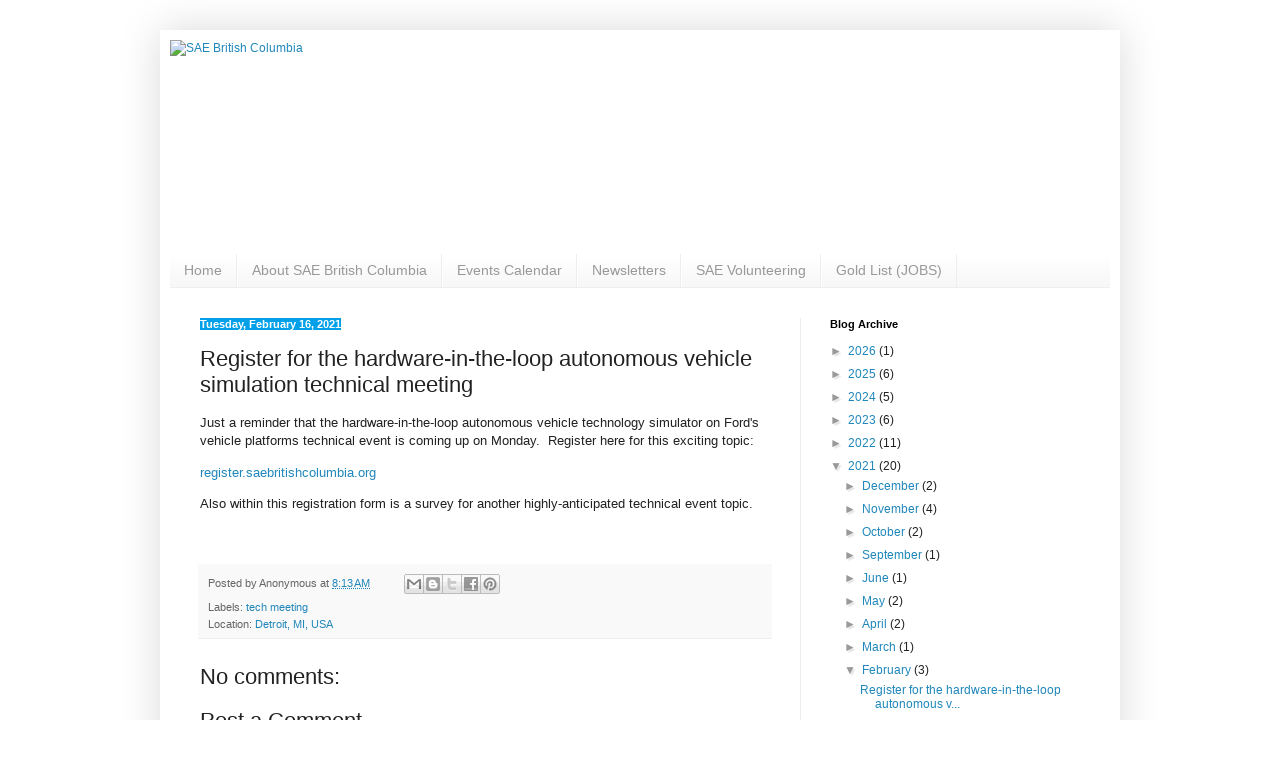

--- FILE ---
content_type: text/plain
request_url: https://www.google-analytics.com/j/collect?v=1&_v=j102&a=703759175&t=pageview&_s=1&dl=https%3A%2F%2Fwww.saebritishcolumbia.org%2F2021%2F02%2Fregister-for-hardware-in-loop.html&ul=en-us%40posix&dt=SAE%20British%20Columbia%3A%20Register%20for%20the%20hardware-in-the-loop%20autonomous%20vehicle%20simulation%20technical%20meeting&sr=1280x720&vp=1280x720&_u=IEBAAEABAAAAACAAI~&jid=1370138306&gjid=174120676&cid=456783287.1769285930&tid=UA-69949844-1&_gid=293211339.1769285930&_r=1&_slc=1&z=1677241020
body_size: -453
content:
2,cG-8Q9Y48961B